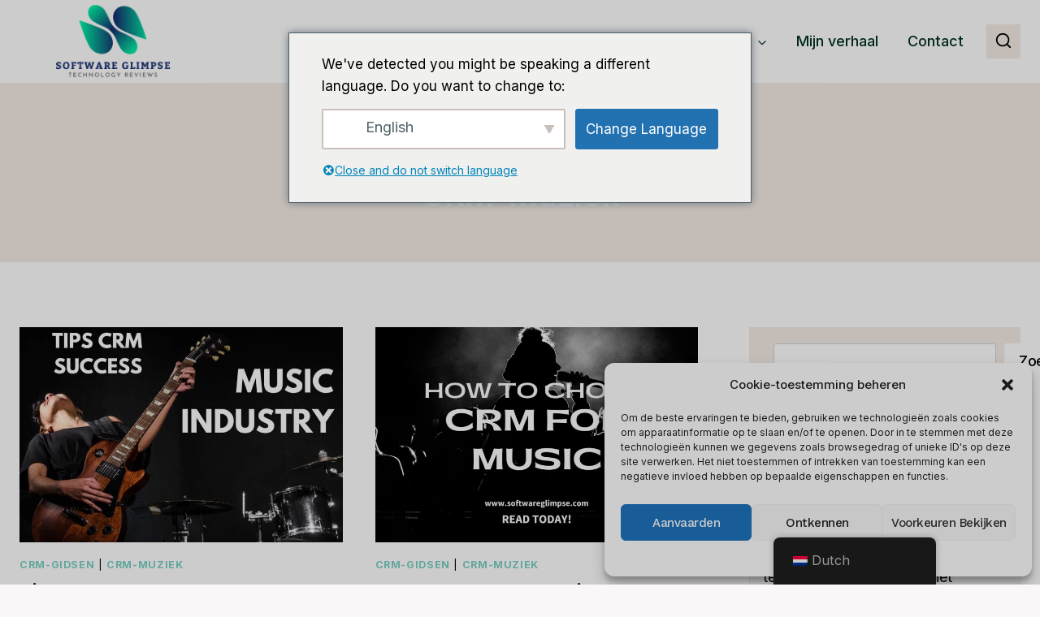

--- FILE ---
content_type: text/html; charset=UTF-8
request_url: https://www.softwareglimpse.com/wp-content/plugins/translatepress-multilingual/includes/trp-ajax.php
body_size: 20
content:
[{"type":"regular","group":"dynamicstrings","translationsArray":{"nl_NL":{"translated":"Marketing","status":"1","editedTranslation":"Marketing"}},"original":"Marketing"},{"type":"regular","group":"dynamicstrings","translationsArray":{"nl_NL":{"translated":"marketing","status":"1","editedTranslation":"marketing"}},"original":"marketing"}]

--- FILE ---
content_type: text/html; charset=UTF-8
request_url: https://www.softwareglimpse.com/wp-content/plugins/translatepress-multilingual/includes/trp-ajax.php
body_size: 38
content:
[{"type":"regular","group":"dynamicstrings","translationsArray":{"nl_NL":{"translated":"Lee M","status":"1","editedTranslation":"Lee M"}},"original":"Lee M"},{"type":"regular","group":"dynamicstrings","translationsArray":{"nl_NL":{"translated":"Marketing","status":"1","editedTranslation":"Marketing"}},"original":"Marketing"},{"type":"regular","group":"dynamicstrings","translationsArray":{"nl_NL":{"translated":"marketing","status":"1","editedTranslation":"marketing"}},"original":"marketing"}]

--- FILE ---
content_type: text/css; charset=UTF-8
request_url: https://www.softwareglimpse.com/wp-content/plugins/kadence-blocks/dist/style-blocks-form.css?ver=3.1.11
body_size: 1492
content:
.wp-block-kadence-form{margin-bottom:30px}.kb-form-align-center .kb-form{justify-content:center}.kb-form-align-right .kb-form{justify-content:flex-end}.kb-form-align-center.kb-form-field-align .kb-form{text-align:center}.kb-form-align-center.kb-form-field-align .kb-form .kadence-blocks-form-field{justify-content:center;text-align:center}.kb-form-align-right.kb-form-field-align .kb-form{text-align:right}.kb-form-align-right.kb-form-field-align .kb-form .kadence-blocks-form-field{justify-content:flex-end;text-align:right}.kb-form{align-items:flex-end;display:flex;flex-wrap:wrap;margin:0 -5px;position:relative;text-align:left}.kb-form .required{color:#e53e3e;margin-left:5px}.kb-form .kadence-blocks-form-field{align-items:center;box-sizing:border-box;display:flex;flex-wrap:wrap;justify-content:flex-start;margin-bottom:16px;padding:0 5px;text-align:left;width:100%}.kb-form .kadence-blocks-form-field.kb-field-desk-width-20{width:20%}.kb-form .kadence-blocks-form-field.kb-field-desk-width-25{width:25%}.kb-form .kadence-blocks-form-field.kb-field-desk-width-33{width:33.33%}.kb-form .kadence-blocks-form-field.kb-field-desk-width-40{width:40%}.kb-form .kadence-blocks-form-field.kb-field-desk-width-50{width:50%}.kb-form .kadence-blocks-form-field.kb-field-desk-width-60{width:60%}.kb-form .kadence-blocks-form-field.kb-field-desk-width-66{width:66.66%}.kb-form .kadence-blocks-form-field.kb-field-desk-width-75{width:75%}.kb-form .kadence-blocks-form-field.kb-field-desk-width-80{width:80%}.kb-form .kadence-blocks-form-field.kb-field-desk-width-unset{width:auto}.kb-form .kadence-blocks-form-field.kb-submit-field{justify-content:inherit;margin-bottom:0}.kb-form .kadence-blocks-form-field.kb-accept-form-field{align-items:flex-start}.kb-form .kadence-blocks-form-field.kb-accept-form-field .kb-checkbox-style{margin:.5rem .5rem 0 0}.kb-form .kadence-blocks-form-field.kb-accept-form-field .kb-checkbox-style~label{width:calc(100% - 1.8em)}.kb-form .kadence-blocks-form-field label{display:block;line-height:1.8}.kb-form .kadence-blocks-form-field .kb-checkbox-style,.kb-form .kadence-blocks-form-field .kb-radio-style{-webkit-appearance:auto;-moz-appearance:auto;appearance:auto;background-color:initial;border-color:var(--global-gray-500,#818a91);box-shadow:none;box-sizing:border-box;cursor:default;flex:none;margin:3px 5px 3px 0;padding:0;width:auto}.kb-form .kadence-blocks-form-field .kb-checkbox-style:before,.kb-form .kadence-blocks-form-field .kb-radio-style:before{display:none}.kb-form .kadence-blocks-form-field .kb-select-style-field{-webkit-appearance:menulist;-moz-appearance:menulist;appearance:menulist;background:initial;border:1px solid var(--global-gray-500,#818a91);border-radius:3px;color:var(--global-palette4,#373a3c);cursor:pointer;flex-basis:100%;flex-grow:1;max-width:100%;min-height:40px;padding:10px 12px;vertical-align:middle;width:100%}.kb-form .kadence-blocks-form-field.kb-input-size-small .kb-select-style-field{min-height:28px}.kb-form .kadence-blocks-form-field.kb-input-size-large .kb-select-style-field{min-height:60px}.kb-form .kadence-blocks-form-field .kb-select-style-field[multiple]{-webkit-appearance:listbox;-moz-appearance:listbox;appearance:listbox;height:auto;max-height:70px}.kb-form .kadence-blocks-form-field .kb-text-style-field{background-color:var(--global-palette9,#fff);border:1px solid var(--global-gray-500,#818a91);border-radius:3px;color:var(--global-palette4,#373a3c);flex-basis:100%;flex-grow:1;max-width:100%;min-height:40px;padding:10px 12px;vertical-align:middle;width:100%;z-index:10}.kb-form .kadence-blocks-form-field .kb-checkbox-style-field,.kb-form .kadence-blocks-form-field .kb-radio-style-field{flex-basis:100%;flex-grow:1;margin-top:.3em;max-width:100%;width:100%}.kb-form .kadence-blocks-form-field .kb-checkbox-style-field.kb-radio-style-inline,.kb-form .kadence-blocks-form-field .kb-radio-style-field.kb-radio-style-inline{display:flex;flex-wrap:wrap}.kb-form .kadence-blocks-form-field .kb-checkbox-item,.kb-form .kadence-blocks-form-field .kb-radio-item{align-items:center;display:flex;margin:0}.kb-form .kadence-blocks-form-field .kb-radio-style-inline .kb-checkbox-item:not(:first-child),.kb-form .kadence-blocks-form-field .kb-radio-style-inline .kb-radio-item:not(:first-child){margin-left:.8em}.kb-form .kadence-blocks-form-field.kb-input-size-custom .kb-text-style-field{min-height:0;padding:10px}.kb-form .kadence-blocks-form-field.kb-input-size-small .kb-text-style-field{min-height:28px;padding:5px 10px}.kb-form .kadence-blocks-form-field.kb-input-size-large .kb-text-style-field{min-height:60px;padding:16px}.kb-form .kadence-blocks-form-field .kb-forms-submit{background:var(--global-palette-btn-bg,#1768ea);border-color:var(--global-palette-btn-bg,#1768ea);border-radius:3px;border-style:solid;border-width:0;color:var(--global-palette-btn,#fff);cursor:pointer;display:flex;font-size:18px;justify-content:center;line-height:1.8;overflow:hidden;padding:8px 16px;position:relative;text-align:center;text-shadow:none;transition:all .3s ease-in-out;z-index:1}.kb-form .kadence-blocks-form-field .kb-forms-submit.kb-button-size-small{font-size:16px;padding:4px 8px}.kb-form .kadence-blocks-form-field .kb-forms-submit.kb-button-size-large{font-size:20px;padding:12px 24px}.kb-form .kadence-blocks-form-field .kb-forms-submit.kb-button-width-full{width:100%}.kb-form .kadence-blocks-form-field .kb-forms-submit:hover{background:var(--global-palette-btn-bg-hover,#1768ea);border-color:var(--global-palette-btn-bg-hover,#1768ea);color:var(--global-palette-btn-hover,#fff)}.kb-form .kadence-blocks-form-field .kb-forms-submit:before{bottom:0;content:"";left:0;opacity:0;position:absolute;right:0;top:0;transition:all .3s ease-in-out;z-index:-1}.kb-form .kadence-blocks-form-field .kb-forms-submit:hover:before{opacity:1}.kb-form .kadence-blocks-form-field .kb-field-help{color:var(--global-palette6,#777);display:block;flex-basis:100%;font-size:80%;font-style:italic;margin:2px 0 5px;width:0}.kb-form .kadence-blocks-form-field a.kb-accept-link{display:block;flex-basis:100%;width:0}.kb-form .kadence-blocks-form-field .kb-field,.kb-form .kadence-blocks-form-field .kb-field .kb-checkbox-item,.kb-form .kadence-blocks-form-field .kb-field .kb-radio-item{justify-content:inherit;text-align:inherit}.kb-form input.kadence-blocks-field.verify{height:0;left:0;opacity:0;position:absolute;top:0;width:0;z-index:-1}.kadence-blocks-form-warning{padding:10px}.kadence-blocks-form-warning,.kb-form-error-msg{background:#fff5f5;border:1px solid #fc8181;border-radius:2px;color:#c53030;font-weight:700;margin-top:10px}.kb-form-error-msg{padding:8px;text-align:left;width:100%}.kb-form.kb-form-has-error{align-items:flex-start}.kb-form .kadence-blocks-form-field .kb-text-style-field.has-error:not(.missingclass){border-color:#c53030}.kadence-blocks-form-success{background:#ebf8ff;border:1px solid #4299e1;border-radius:2px;color:#2b6cb0;font-weight:700;margin-top:10px;padding:10px}.kb-form-loading{align-items:flex-end;background:hsla(0,0%,100%,.7);bottom:0;display:flex;justify-content:center;left:0;position:absolute;right:0;top:0;z-index:10}.kb-form-loading-spin{display:inline-block;height:64px;position:relative;width:64px}.kb-form-loading-spin div{animation-timing-function:cubic-bezier(0,1,1,0);background:rgba(0,0,0,.7);border-radius:50%;height:11px;position:absolute;top:27px;width:11px}.kb-form-loading-spin div:first-child{animation:kb-form-ellipses1 .6s infinite;left:6px}.kb-form-loading-spin div:nth-child(2){animation:kb-form-ellipses2 .6s infinite;left:6px}.kb-form-loading-spin div:nth-child(3){animation:kb-form-ellipses2 .6s infinite;left:26px}.kb-form-loading-spin div:nth-child(4){animation:kb-form-ellipses3 .6s infinite;left:45px}@keyframes kb-form-ellipses1{0%{transform:scale(0)}to{transform:scale(1)}}@keyframes kb-form-ellipses3{0%{transform:scale(1)}to{transform:scale(0)}}@keyframes kb-form-ellipses2{0%{transform:translate(0)}to{transform:translate(19px)}}@media(min-width:768px)and (max-width:1024px){.kb-form .kadence-blocks-form-field.kb-field-tablet-width-20{width:20%}.kb-form .kadence-blocks-form-field.kb-field-tablet-width-25{width:25%}.kb-form .kadence-blocks-form-field.kb-field-tablet-width-33{width:33.33%}.kb-form .kadence-blocks-form-field.kb-field-tablet-width-40{width:40%}.kb-form .kadence-blocks-form-field.kb-field-tablet-width-50{width:50%}.kb-form .kadence-blocks-form-field.kb-field-tablet-width-60{width:60%}.kb-form .kadence-blocks-form-field.kb-field-tablet-width-66{width:66.66%}.kb-form .kadence-blocks-form-field.kb-field-tablet-width-75{width:75%}.kb-form .kadence-blocks-form-field.kb-field-tablet-width-80{width:80%}.kb-form .kadence-blocks-form-field.kb-field-tablet-width-100{width:100%}.kb-form .kadence-blocks-form-field.kb-field-tablet-width-unset{width:auto}}@media(max-width:767px){.kb-form .kadence-blocks-form-field.kb-field-mobile-width-20{width:20%}.kb-form .kadence-blocks-form-field.kb-field-mobile-width-25{width:25%}.kb-form .kadence-blocks-form-field.kb-field-mobile-width-33{width:33.33%}.kb-form .kadence-blocks-form-field.kb-field-mobile-width-40{width:40%}.kb-form .kadence-blocks-form-field.kb-field-mobile-width-50{width:50%}.kb-form .kadence-blocks-form-field.kb-field-mobile-width-60{width:60%}.kb-form .kadence-blocks-form-field.kb-field-mobile-width-66{width:66.66%}.kb-form .kadence-blocks-form-field.kb-field-mobile-width-75{width:75%}.kb-form .kadence-blocks-form-field.kb-field-mobile-width-80{width:80%}.kb-form .kadence-blocks-form-field.kb-field-mobile-width-100{width:100%}.kb-form .kadence-blocks-form-field.kb-field-mobile-width-unset{width:auto}}


--- FILE ---
content_type: application/javascript; charset=UTF-8
request_url: https://www.softwareglimpse.com/wp-content/plugins/kadence-blocks-pro/includes/assets/js/kb-splide-init.min.js?ver=2.0.8
body_size: 1039
content:
(function(){"use strict";var a={cache:[],trigger:[],initAll:function(){var b=document.querySelectorAll(".kadence-splide-slider-init");for(let c=0;c<b.length;c++){const d=b[c],e=parseFloat(d.parentNode.getAttribute("data-slider-speed")),f=parseInt(d.parentNode.getAttribute("data-slider-anim-speed")),g=d.parentNode.getAttribute("data-slider-arrows"),h=d.parentNode.getAttribute("data-slider-dots"),i=d.parentNode.getAttribute("data-slider-auto"),j=d.parentNode.getAttribute("data-slider-auto-scroll"),k=d.parentNode.getAttribute("data-slider-hover-pause"),l=parseInt(d.parentNode.getAttribute("data-slider-scroll")),m=parseInt(d.parentNode.getAttribute("data-columns-xxl")),n=parseInt(d.parentNode.getAttribute("data-columns-xl")),o=parseInt(d.parentNode.getAttribute("data-columns-md")),p=parseInt(d.parentNode.getAttribute("data-columns-sm")),q=parseInt(d.parentNode.getAttribute("data-columns-xs")),r=parseInt(d.parentNode.getAttribute("data-columns-ss")),s=d.parentNode.getAttribute("data-slider-center-mode"),t=d.parentNode.getAttribute("data-slider-type")??"slider",u=parseInt(d.parentNode.getAttribute("data-slider-gap")),v=parseInt(d.parentNode.getAttribute("data-slider-gap-tablet")),w=parseInt(d.parentNode.getAttribute("data-slider-gap-mobile")),x=d.parentNode.getAttribute("data-slider-gap-unit");d.parentNode.classList.add("splide-initial"),d.parentNode.classList.add("kb-splide");let y=void 0===e?7e3:e;const z=void 0!==j&&"true"===j;a.trigger[c]=!1,"true"==i&&!z&&y<(void 0===f?400:f)&&(a.trigger[c]=!0,y+=void 0===f?400:f);let A="ltr",B=m,C=n,D=o,E=p,F=q,G=r;if(document.querySelector("html[dir=\"rtl\"]")&&(A="rtl"),1===l&&(B=1,C=1,D=1,E=1,F=1,G=1),!d.firstChild)return;if(d.firstChild.classList.contains("wpfHidden")&&(d.removeChild(d.firstChild),!d.firstChild))return;d.firstChild.classList.add("splide__list");for(let a=0;a<d.firstChild.children.length;a++)d.firstChild.children[a].classList.add("splide__slide"),d.firstChild.children[a].classList.contains("last")&&d.firstChild.children[a].classList.remove("last");"fluidCarousel"==t&&d.querySelectorAll(".kb-slide-item").forEach(function(a){a.style.maxWidth=d.clientWidth?Math.floor(80/100*d.clientWidth)+"px":"100%"});const H={perPage:m,type:"loop",slideFocus:!1,easing:void 0!==f&&1e3<f?"linear":"cubic-bezier(0.25, 1, 0.5, 1)",pauseOnHover:"false"!=k,autoplay:"false"!=i,interval:y,speed:void 0===f?400:f,arrows:"false"!=g,pagination:"false"!=h,gap:u+x,focus:s&&"false"!==s?"center":0,perMove:B,direction:A,autoWidth:"fluidCarousel"==t,breakpoints:{543:{perPage:r,perMove:G,gap:w+x},767:{perPage:q,perMove:F,gap:w+x},991:{perPage:p,perMove:E,gap:v+x},1199:{perPage:o,perMove:D,gap:v+x},1499:{perPage:n,perMove:C,gap:u+x}}};void 0!==window.splide&&void 0!==window.splide.Extensions&&z&&(H.autoplay=!1,H.autoScroll={speed:y,pauseOnHover:"false"!=k});const I=new Splide(d.parentElement,H);a.cache[c]=I,I.on("mounted",function(){var a=new CustomEvent("splideMounted");d.dispatchEvent(a)}),I.on("overflow",function(a){I.go(0),I.options={arrows:"false"!==g&&a,pagination:"false"!==h&&a,drag:a,clones:a?void 0:0}}),a.mountSplideObj(I,a.trigger[c],z)}},mountSplideObj:function(a,b,c){void 0!==window.splide&&void 0!==window.splide.Extensions&&c?a.mount(window.splide.Extensions):a.mount(),b&&a.go("+1")},init:function(){if("function"==typeof Splide)a.initAll();else var b=setInterval(function(){"function"==typeof Splide&&(a.initAll(),clearInterval(b))},200)}};"loading"===document.readyState?document.addEventListener("DOMContentLoaded",a.init):a.init()})();

--- FILE ---
content_type: application/javascript; charset=UTF-8
request_url: https://www.softwareglimpse.com/wp-content/plugins/kadence-blocks/includes/assets/js/kb-form-block.min.js?ver=3.1.11
body_size: 1968
content:
(function(){"use strict";window.kadenceForm={error_item:1,clearForm(a){a.reset()},insertAfter(a,b){b.parentNode.insertBefore(a,b.nextSibling)},markError(a,b,c){var d="";if(c.classList.contains("kb-form-has-error")||c.classList.add("kb-form-has-error"),a.classList.add("has-error"),b){"required"===b?(d=a.getAttribute("data-required-message"),d&&""!==d&&void 0!==d||(d=a.getAttribute("data-label"),(!d||""===d||void 0===d)&&(d=kadence_blocks_form_params.item),d=d+" "+kadence_blocks_form_params[b])):"mismatch"===b?(d=a.getAttribute("data-mismatch-message"),d&&""!==d&&void 0!==d||(d=a.getAttribute("data-label"),(!d||""===d||void 0===d)&&(d=kadence_blocks_form_params.item),d=d+" "+kadence_blocks_form_params[b])):"validation"===b?(d=a.getAttribute("data-validation-message"),d&&""!==d&&void 0!==d||(d=a.getAttribute("data-label"),(!d||""===d||void 0===d)&&(d=kadence_blocks_form_params.item),d=d+" "+kadence_blocks_form_params[b])):void 0;var e=a.parentNode.querySelector(".kb-form-error-msg");e&&e.remove();var f=a.getAttribute("name")+"-error";a.setAttribute("aria-describedby",f),a.setAttribute("aria-invalid","true");var g=document.createElement("div");g.id=f,g.classList.add("kb-form-error-msg"),g.classList.add("kadence-blocks-form-warning"),g.setAttribute("role","alert"),g.innerHTML=d,a.classList.contains("kb-checkbox-style")?a.parentNode.append(g):window.kadenceForm.insertAfter(g,a)}1===window.kadenceForm.error_item&&a.focus(),window.kadenceForm.error_item++},addErrorNotice(a){var b=a.getAttribute("data-error-message");b&&""!==b&&void 0!==b||(b=kadence_blocks_form_params.error_message);var c=document.createElement("div");c.classList.add("kadence-blocks-form-message"),c.classList.add("kadence-blocks-form-warning"),c.innerHTML=b,window.kadenceForm.insertAfter(c,a)},isValidEmail(a){var b=new RegExp(/^((([a-z]|\d|[!#\$%&'\*\+\-\/=\?\^_`{\|}~]|[\u00A0-\uD7FF\uF900-\uFDCF\uFDF0-\uFFEF])+(\.([a-z]|\d|[!#\$%&'\*\+\-\/=\?\^_`{\|}~]|[\u00A0-\uD7FF\uF900-\uFDCF\uFDF0-\uFFEF])+)*)|((\x22)((((\x20|\x09)*(\x0d\x0a))?(\x20|\x09)+)?(([\x01-\x08\x0b\x0c\x0e-\x1f\x7f]|\x21|[\x23-\x5b]|[\x5d-\x7e]|[\u00A0-\uD7FF\uF900-\uFDCF\uFDF0-\uFFEF])|(\\([\x01-\x09\x0b\x0c\x0d-\x7f]|[\u00A0-\uD7FF\uF900-\uFDCF\uFDF0-\uFFEF]))))*(((\x20|\x09)*(\x0d\x0a))?(\x20|\x09)+)?(\x22)))@((([a-z]|\d|[\u00A0-\uD7FF\uF900-\uFDCF\uFDF0-\uFFEF])|(([a-z]|\d|[\u00A0-\uD7FF\uF900-\uFDCF\uFDF0-\uFFEF])([a-z]|\d|-|\.|_|~|[\u00A0-\uD7FF\uF900-\uFDCF\uFDF0-\uFFEF])*([a-z]|\d|[\u00A0-\uD7FF\uF900-\uFDCF\uFDF0-\uFFEF])))\.)+(([a-z]|[\u00A0-\uD7FF\uF900-\uFDCF\uFDF0-\uFFEF])|(([a-z]|[\u00A0-\uD7FF\uF900-\uFDCF\uFDF0-\uFFEF])([a-z]|\d|-|\.|_|~|[\u00A0-\uD7FF\uF900-\uFDCF\uFDF0-\uFFEF])*([a-z]|[\u00A0-\uD7FF\uF900-\uFDCF\uFDF0-\uFFEF])))\.?$/i);return b.test(a)},isValidURL(a){return /^(http:\/\/www.|https:\/\/www.|ftp:\/\/www.|www.|http:\/\/|https:\/\/){1}([0-9A-Za-z]+.)/.test(a)},isValidTel(a){return /\/^[+]?[(]?[0-9]{3}[)]?[-s.]?[0-9]{3}[-s.]?[0-9]{4,6}$\/im/.test(a)},removeErrors(a){a.classList.contains("kb-form-has-error")&&a.classList.remove("kb-form-has-error");var b=a.querySelectorAll(".has-error");if(b.length)for(var c=0;c<b.length;c++){b[c].classList.remove("has-error"),b[c].removeAttribute("aria-describedby"),b[c].removeAttribute("aria-invalid");var d=b[c].parentNode.querySelector(".kb-form-error-msg");d&&d.remove()}var e=document.querySelectorAll(".kadence-blocks-form-message");if(e.length)for(var c=0;c<e.length;c++)e[c].remove();var f=a.querySelectorAll(".kb-form-errors");if(f.length)for(var c=0;c<f.length;c++)f[c].remove()},serialize(a){var b={};for(var[c,d]of a)void 0===b[c]?b[c]=d:(Array.isArray(b[c])||(b[c]=[b[c]]),b[c].push(d));return b},validateForm(a){var b=!1,c="";window.kadenceForm.removeErrors(a);var d=a.querySelectorAll("[data-required=\"yes\"]");if(d.length)for(var e=0;e<d.length;e++){var f=d[e].getAttribute("data-type"),g="";switch(f){case"textarea":case"text":g=d[e].value.trim(),""===g&&(b=!0,c="required",window.kadenceForm.markError(d[e],c,a));break;case"tel":g=d[e].value.trim(),""===g&&(b=!0,c="required",window.kadenceForm.markError(d[e],c,a));break;case"accept":!1==d[e].checked&&(b=!0,c="required",console.log("here"),window.kadenceForm.markError(d[e],c,a));break;case"select":g=d[e].value,d[e].multiple?(null===g||0===g.length)&&(b=!0,c="required",window.kadenceForm.markError(d[e],c,a)):(!g||"-1"===g)&&(b=!0,c="required",window.kadenceForm.markError(d[e],c,a));break;case"radio":var h=d[e].querySelector("input:checked");h||(b=!0,c="required",window.kadenceForm.markError(d[e],c,a));break;case"checkbox":var h=d[e].querySelector("input:checked");h||(b=!0,c="required",window.kadenceForm.markError(d[e],c,a));break;case"email":var g=d[e].value.trim();""===g?""===g&&(b=!0,c="required",window.kadenceForm.markError(d[e],c,a)):!window.kadenceForm.isValidEmail(g)&&(b=!0,c="validation",window.kadenceForm.markError(d[e],c,a));break;case"url":var g=d[e].value.trim();""===g?""===g&&(b=!0,c="required",window.kadenceForm.markError(d[e],c,a)):!window.kadenceForm.isValidURL(g)&&(b=!0,c="validation",window.kadenceForm.markError(d[e],c,a));}}if(b)return window.kadenceForm.addErrorNotice(a),!1;var i=new FormData(a);return i.set("_kb_form_verify",kadence_blocks_form_params.nonce),i=new URLSearchParams(i),i},createElementFromHTML(a){var b=document.createElement("div");return b.innerHTML=a,b.firstChild},submit(a,b){a.preventDefault();var c=new Event("kb-form-start-submit");window.document.body.dispatchEvent(c);var d=b.querySelector(".kb-forms-submit"),e=window.kadenceForm.validateForm(b);if(e){var f=document.createElement("div"),g=!1;f.classList.add("kb-form-loading"),f.innerHTML="<div class=\"kb-form-loading-spin\"><div></div><div></div><div></div><div></div></div>",b.append(f),d.setAttribute("disabled","disabled"),d.classList.add("button-primary-disabled");var h=new XMLHttpRequest;h.open("POST",kadence_blocks_form_params.ajaxurl,!0),h.setRequestHeader("Content-Type","application/x-www-form-urlencoded"),h.onload=function(){if(200<=this.status&&400>this.status){var a=JSON.parse(this.response);if(a.success){var c=new CustomEvent("kb-form-success",{detail:b.querySelector("input[name=\"_kb_form_id\"]")?b.querySelector("input[name=\"_kb_form_id\"]").value:""});window.document.body.dispatchEvent(c),a.redirect?(g=!0,window.location=a.redirect):(window.kadenceForm.insertAfter(window.kadenceForm.createElementFromHTML(a.html),b),b.querySelector(".g-recaptcha")&&grecaptcha.reset(),window.kadenceForm.clearForm(b))}else a.data&&(window.kadenceForm.insertAfter(window.kadenceForm.createElementFromHTML(a.data.html),b),a.data.required&&b.querySelector("[name=\""+a.data.required+"\"]")&&window.kadenceForm.markError(b.querySelector("[name=\""+a.data.required+"\"]"),"required",b))}b.querySelector(".g-recaptcha")&&grecaptcha.reset(),g||(d.removeAttribute("disabled"),d.classList.remove("button-primary-disabled")),b.querySelector(".kb-form-loading").remove()},h.onerror=function(){console.log("Connection error")},h.send(e.toString())}},checkParentClass(a,b){return!!a?.className&&(0<=a.className.split(" ").indexOf(b)?a.id:a.parentNode&&window.kadenceForm.checkParentClass(a.parentNode,b))},verifySource(a){var b=a.querySelector("input[name=\"_kb_form_post_id\"]");if(b&&(!b.value||"block-unknown"===b.value)){var c=window.kadenceForm.checkParentClass(a.parentNode,"widget_block");c&&(b.value=c)}},initForms(){var a=document.querySelectorAll("form.kb-form");if(a.length)for(var b=function(a){return function(b){window.kadenceForm.submit(b,a)}},c=0;c<a.length;c++)window.kadenceForm.verifySource(a[c]),a[c].addEventListener("submit",b(a[c]))},init:function(){return"undefined"!=typeof kadence_blocks_form_params&&void window.kadenceForm.initForms()}},"loading"===document.readyState?document.addEventListener("DOMContentLoaded",window.kadenceForm.init):window.kadenceForm.init()})();